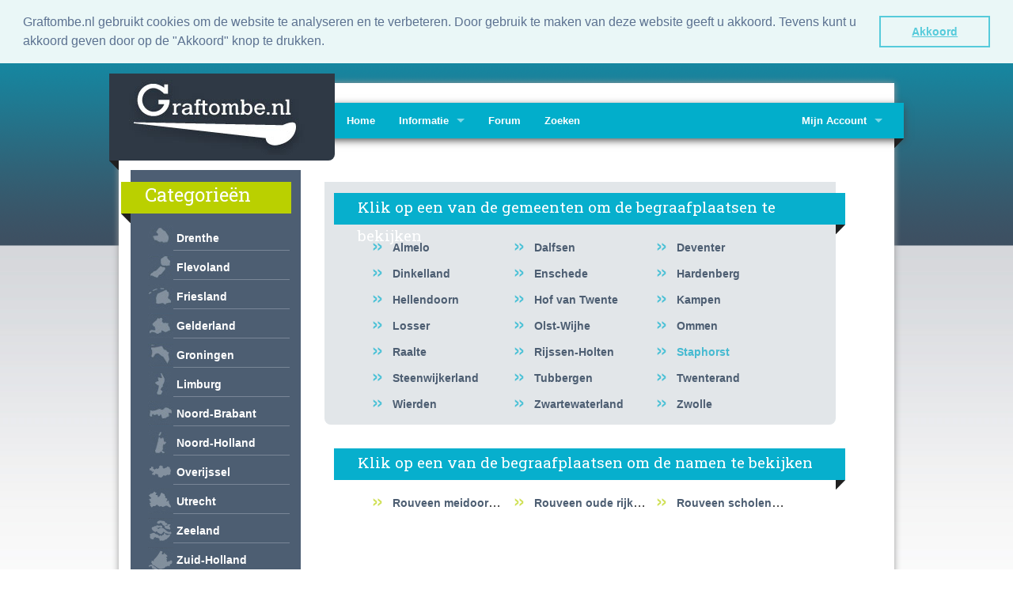

--- FILE ---
content_type: text/html; charset=UTF-8
request_url: https://graftombe.nl/categories/cities/2486/staphorst
body_size: 3066
content:
<!DOCTYPE html>
<!--[if lt IE 7]>      <html class="no-js lt-ie9 lt-ie8 lt-ie7"> <![endif]-->
<!--[if IE 7]>         <html class="no-js lt-ie9 lt-ie8"> <![endif]-->
<!--[if IE 8]>         <html class="no-js lt-ie9"> <![endif]-->
<!--[if gt IE 8]><!--> <html class="no-js"> <!--<![endif]-->
<head>
    <meta charset="utf-8" />

<!-- Set the viewport width to device width for mobile -->
<meta name="viewport" content="width=device-width" />

<title>Graftombe.nl - Overzicht gemeente Staphorst</title>

<link href='https://fonts.googleapis.com/css?family=Roboto+Slab:400,700' rel='stylesheet' type='text/css'>

<link rel="shortcut icon" type="image/x-icon" href="/images/favicon.ico" />
<link rel="apple-touch-icon" href="/images/apple/apple-touch-icon.png" />

<!-- Foundation 3 for IE 8 and earlier -->
<!--[if lte IE 8]>
<link rel="stylesheet" type="text/css" href="https://static.graftombe.nl/v2/lib/foundation4/css/normalize.css" />
<link rel="stylesheet" type="text/css" href="https://static.graftombe.nl/v2/lib/foundation3/css/foundation.css" />
<link rel="stylesheet" type="text/css" href="https://static.graftombe.nl/v2/css/app-3.css" />
<script type="text/javascript" src="https://static.graftombe.nl/v2/lib/foundation3/js/modernizr.foundation.js"></script>
<script type="text/javascript" src="https://static.graftombe.nl/v2/lib/foundation3/js/jquery.js"></script>
<![endif]-->
<!--[if lte IE 7]>
<script type="text/javascript" src="https://static.graftombe.nl/v2/js/ie7-boxfix.js"></script>
<![endif]-->
<!-- Foundation 4 for IE 9 and earlier -->
<!--[if gt IE 8]><!-->
<link rel="stylesheet" type="text/css" href="https://static.graftombe.nl/v2/lib/foundation4/css/normalize.css" />
<link rel="stylesheet" type="text/css" href="https://static.graftombe.nl/v2/css/app.css" />
<script type="text/javascript" src="https://static.graftombe.nl/v2/lib/foundation4/js/vendor/custom.modernizr.js"></script>

<script>
    document.write('<script src="https://static.graftombe.nl/v2/lib/foundation4/js/vendor/' +
        ('__proto__' in {} ? 'zepto' : 'jquery') +
        '.js"><\/script>')
</script>

<!--<![endif]-->

<link rel="stylesheet" type="text/css" href="https://static.graftombe.nl/v2/css/graftombe.css" />
<meta name="format-detection" content="telephone=no" />

<link rel="stylesheet" type="text/css" href="//cdnjs.cloudflare.com/ajax/libs/cookieconsent2/3.0.3/cookieconsent.min.css" />
<script src="//cdnjs.cloudflare.com/ajax/libs/cookieconsent2/3.0.3/cookieconsent.min.js"></script>
<link rel="stylesheet" type="text/css" href="//cdnjs.cloudflare.com/ajax/libs/cookieconsent2/3.0.3/cookieconsent.min.css" />
<script src="//cdnjs.cloudflare.com/ajax/libs/cookieconsent2/3.0.3/cookieconsent.min.js"></script>
<script>
window.addEventListener("load", function(){
window.cookieconsent.initialise({
  "palette": {
    "popup": {
      "background": "#eaf7f7",
      "text": "#5c7291"
    },
    "button": {
      "background": "transparent",
      "text": "#56cbdb",
      "border": "#56cbdb"
    }
  },
  "showLink": false,
  "position": "top",
  "static": true,
  "content": {
    "message": "Graftombe.nl gebruikt cookies om de website te analyseren en te verbeteren.  Door gebruik te maken van deze website geeft u akkoord. Tevens kunt u akkoord geven door op de \"Akkoord\" knop te drukken.",
    "dismiss": "Akkoord"
  }
})});
</script>
</head>
<body>

<div class="row" style="height:25px;">
    <div class="large-9 nine hide-for-small columns">&nbsp;</div>
    <!-- <div class="large-3 small-12 columns">Change languge: NL | EN</div>-->
</div>

<div class="row shadow-left-right" id="container-shadow">


    <div id="header-home">
        <!-- Navigation -->
        
<!-- Logo -->
<div class="logo rounder-bottom-right column hide-for-small">
    <div class="corner-left" style="margin-top:110px;"></div>
    <a href="/site/index"><img src="https://static.graftombe.nl/v2/images/logo.png"/></a></div>

<div class="top-bar">
    <div class="corner-right hide-for-small" style="margin-top:45px;"></div>

    <ul class="title-area">
        <li class="name show-for-small"><a href="/">Graftombe.nl</a></li>
        <li class="toggle-topbar menu-icon"><a href="#"><span>Menu</span></a></li>
    </ul>

    <section class="top-bar-section">
        <ul class="left">
            <li><a href="/site/index">Home</a></li>
            <li class="has-dropdown"><a href="#">Informatie</a>
                <ul  class="dropdown">
                    <li><a href="/page/info">Algemeen</a></li>
                    <li><a href="/faq/index">FAQ</a></li>
                    <li><a href="/page/vrijwilligers">Vrijwilligers</a></li>
                    <li><a href="/page/bewerking">In bewerking</a></li>
                    <li><a href="/site/contact">Contact</a></li>
                </ul>
            </li>
            <li><a target="_blank" href="/forum">Forum</a></li>
            <li><a href="/names/search">Zoeken</a></li>

        </ul>


       <ul class="right">

            <li class="has-dropdown ">
                <a href="#">Mijn Account</a>
                <ul class="dropdown">
                    <li><a href="/photo_requests/show">Aanvraaglijst</a></li>
                    <li><a href="/NamesMonitor">Namenmonitor</a></li>
                    <li>
                        <a href="/site/login">Inloggen</a>                    </li>
                </ul>

            </li>

        </ul>
   </section>

</div>

    </div>

    <div class="row" style="margin:15px 0px 15px 0px;">

        <!-- Search Bar -->
        <div class="large-9 nine columns push-3" style="margin-top:15px;">
            <div class="large-12 twelve">
    <div class="large-11 eleven clearfix rounder-bottom categories-list" id="manu-list">
        <div class="title-bar-right large-12 twelve" >
            <div class="corner-right hide-for-small " style="margin-top:40px;"></div>
            <h2 class="work-step-title-text hide-for-small">Klik op een van de gemeenten om de begraafplaatsen te bekijken</h2>
            <h6 class="work-step-title-text show-for-small">Klik op een van de gemeenten om de begraafplaatsen te bekijken</h6>
        </div>

        <ul class="small-10 ten columns large-centered centered small-block-grid-2 large-block-grid-3 block-grid three-up">
                            <li  class="overflow-ellipsis">
                    <a href="/categories/cities/102/almelo#cities">Almelo</a>                </li>
                            <li  class="overflow-ellipsis">
                    <a href="/categories/cities/2001/dalfsen#cities">Dalfsen</a>                </li>
                            <li  class="overflow-ellipsis">
                    <a href="/categories/cities/91/deventer#cities">Deventer</a>                </li>
                            <li  class="overflow-ellipsis">
                    <a href="/categories/cities/116/dinkelland#cities">Dinkelland</a>                </li>
                            <li  class="overflow-ellipsis">
                    <a href="/categories/cities/188/enschede#cities">Enschede</a>                </li>
                            <li  class="overflow-ellipsis">
                    <a href="/categories/cities/108/hardenberg#cities">Hardenberg</a>                </li>
                            <li  class="overflow-ellipsis">
                    <a href="/categories/cities/73/hellendoorn#cities">Hellendoorn</a>                </li>
                            <li  class="overflow-ellipsis">
                    <a href="/categories/cities/2027/hof_van_twente#cities">Hof van Twente</a>                </li>
                            <li  class="overflow-ellipsis">
                    <a href="/categories/cities/83/kampen#cities">Kampen</a>                </li>
                            <li  class="overflow-ellipsis">
                    <a href="/categories/cities/192/losser#cities">Losser</a>                </li>
                            <li  class="overflow-ellipsis">
                    <a href="/categories/cities/2200/olst-wijhe#cities">Olst-Wijhe</a>                </li>
                            <li  class="overflow-ellipsis">
                    <a href="/categories/cities/117/ommen#cities">Ommen</a>                </li>
                            <li  class="overflow-ellipsis">
                    <a href="/categories/cities/1891/raalte#cities">Raalte</a>                </li>
                            <li  class="overflow-ellipsis">
                    <a href="/categories/cities/144/rijssen-holten#cities">Rijssen-Holten</a>                </li>
                            <li  class="active" class="overflow-ellipsis">
                    <a href="/categories/cities/2486/staphorst#cities">Staphorst</a>                </li>
                            <li  class="overflow-ellipsis">
                    <a href="/categories/cities/61/steenwijkerland#cities">Steenwijkerland</a>                </li>
                            <li  class="overflow-ellipsis">
                    <a href="/categories/cities/204/tubbergen#cities">Tubbergen</a>                </li>
                            <li  class="overflow-ellipsis">
                    <a href="/categories/cities/99/twenterand#cities">Twenterand</a>                </li>
                            <li  class="overflow-ellipsis">
                    <a href="/categories/cities/257/wierden#cities">Wierden</a>                </li>
                            <li  class="overflow-ellipsis">
                    <a href="/categories/cities/2216/zwartewaterland#cities">Zwartewaterland</a>                </li>
                            <li  class="overflow-ellipsis">
                    <a href="/categories/cities/127/zwolle#cities">Zwolle</a>                </li>
                    </ul>

    </div>
</div>
<a name="cities"></a>

<div class="row">&nbsp;</div>




<div class="large-12 twelve">
    <div class="large-11 eleven clearfix rounder-bottom categories-list" id="cities-list">
        <div class="title-bar-right large-12 twelve" >
            <div class="corner-right hide-for-small " style="margin-top:40px;"></div>
            <h2 class="work-step-title-text hide-for-small">Klik op een van de begraafplaatsen om de namen te bekijken</h2>
            <h6 class="work-step-title-text show-for-small">Klik op een van de begraafplaatsen om de namen te bekijken</h6>
        </div>

        <ul class="small-10 ten columns large-centered centered small-block-grid-2 large-block-grid-3 block-grid three-up">

                            <li class="overflow-ellipsis">
                    <a href="/names/2519/rouveen_meidoornlaan">Rouveen meidoornlaan</a>                </li>
                            <li class="overflow-ellipsis">
                    <a href="/names/2487/rouveen_oude_rijksweg">Rouveen oude rijksweg</a>                </li>
                            <li class="overflow-ellipsis">
                    <a href="/names/2541/rouveen_scholenweg">Rouveen scholenweg</a>                </li>
            

        </ul>
    </div>

</div>

        </div>

        <div class="large-3 three columns pull-9">
    <div class="rounder-bottom large-12 eleven" id="category-menu" style="padding-left: 0px; margin: 0px;">
        <div class="title-bar-left large-12 twelve" >
            <div class="corner-left hide-for-small" style="margin-top:40px;"></div>
            <h1 class="work-step-title-text hide-for-small">Categorie&euml;n</h1>
            <h3 class="work-step-title-text show-for-small">Categorie&euml;n</h3>
        </div>

        <ul class="no-bullet">
                            <li>
                    <div style="background-position: -0px -0px;"></div>
                    <a href="/categories/3/Drenthe">Drenthe</a>                </li>
                                <li>
                    <div style="background-position: -32px -0px;"></div>
                    <a href="/categories/5/Flevoland">Flevoland</a>                </li>
                                <li>
                    <div style="background-position: -64px -0px;"></div>
                    <a href="/categories/2/Friesland">Friesland</a>                </li>
                                <li>
                    <div style="background-position: -96px -0px;"></div>
                    <a href="/categories/6/Gelderland">Gelderland</a>                </li>
                                <li>
                    <div style="background-position: -128px -0px;"></div>
                    <a href="/categories/1/Groningen">Groningen</a>                </li>
                                <li>
                    <div style="background-position: -160px -0px;"></div>
                    <a href="/categories/8/Limburg">Limburg</a>                </li>
                                <li>
                    <div style="background-position: -192px -0px;"></div>
                    <a href="/categories/9/Noord-Brabant">Noord-Brabant</a>                </li>
                                <li>
                    <div style="background-position: -224px -0px;"></div>
                    <a href="/categories/12/Noord-Holland">Noord-Holland</a>                </li>
                                <li>
                    <div style="background-position: -256px -0px;"></div>
                    <a href="/categories/4/Overijssel">Overijssel</a>                </li>
                                <li>
                    <div style="background-position: -288px -0px;"></div>
                    <a href="/categories/7/Utrecht">Utrecht</a>                </li>
                                <li>
                    <div style="background-position: -320px -0px;"></div>
                    <a href="/categories/10/Zeeland">Zeeland</a>                </li>
                                <li>
                    <div style="background-position: -352px -0px;"></div>
                    <a href="/categories/11/Zuid-Holland">Zuid-Holland</a>                </li>
                        </ul>
    </div>

    <div>&nbsp;</div>

    <div class="rounder large-12 eleven" id="category-menu" style="padding-left: 0px; margin: 0px;">
        <ul class="no-bullet" style="padding: 0px;">
            <li>
                <div style="background-position: -384px -0px;"></div>
                <a href="/categories/2034/Belgie">Belgi&euml;</a>            </li>
        </ul>
    </div>

    <div>&nbsp;</div>

    <div class="rounder large-12 eleven" id="category-menu" style="padding-left: 0px; margin: 0px;">
        <ul class="no-bullet" style="padding: 0px;">
            <li>
                <div style="background-position: -416px -0px;"></div>
                <a href="/categories/search">Zoek plaats</a>            </li>
        </ul>
    </div>

</div>

    </div>

</div>

<footer>
    <div class="large-12">
        <div class="row">
            <div class="large-6 small-6 six columns">
                <p>&copy; Copyright Graftombe.nl.</p>
            </div>


        </div>
    </div>
</footer>


<!-- Foundation 3 for IE 8 and earlier -->
<!--[if lte IE 8]>
<script type="text/javascript" src="https://static.graftombe.nl/v2/lib/foundation3/js/foundation.min.js"></script>
<script type="text/javascript" src="https://static.graftombe.nl/v2/lib/foundation3/js/app.js"></script>


<![endif]-->
<!-- Foundation 4 for IE 9 and later -->
<!--[if gt IE 8]><!-->
<script type="text/javascript" src="https://static.graftombe.nl/v2/lib/foundation4/js/foundation.min.js"></script>
<script type="text/javascript" src="https://static.graftombe.nl/v2/lib/foundation4/js/foundation/foundation.topbar.js"></script>
<script>
    $(document).foundation();
</script>
<!--<![endif]-->

<!-- End Footer -->

<!-- Global site tag (gtag.js) - Google Analytics -->
<script async src="https://www.googletagmanager.com/gtag/js?id=UA-379403-1"></script>
<script>
  window.dataLayer = window.dataLayer || [];
  function gtag(){dataLayer.push(arguments);}
  gtag('js', new Date());

  gtag('config', 'UA-379403-1', { 'anonymize_ip': true });
</script>


</body>
</html>